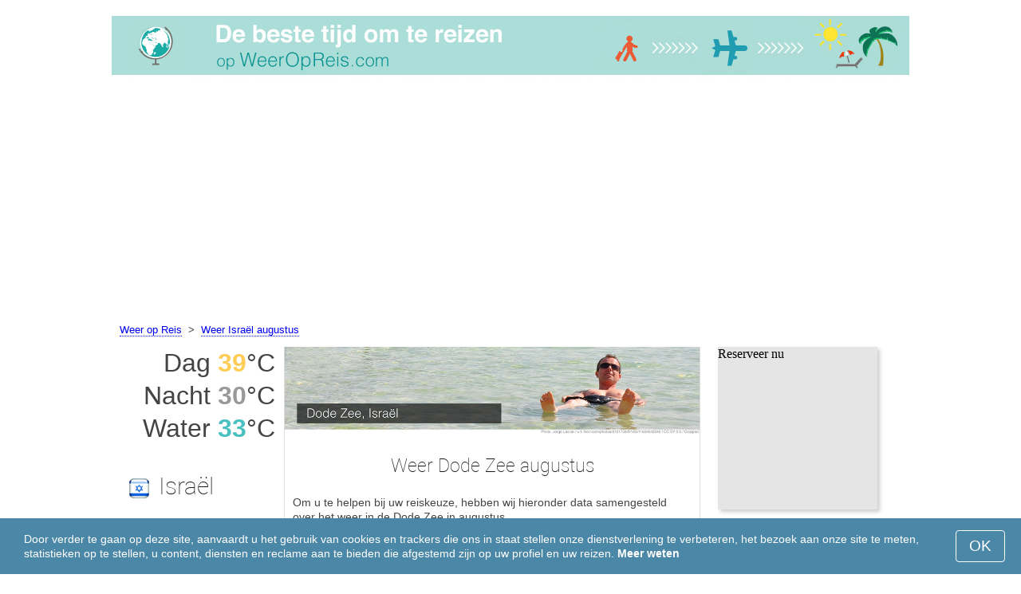

--- FILE ---
content_type: text/html; charset=UTF-8
request_url: https://www.weeropreis.com/Dode-Zee/augustus/
body_size: 7397
content:
<!DOCTYPE html>
<html lang="nl">
<head>
<meta charset="utf-8">
<meta name="robots" content="INDEX, FOLLOW">
<meta name="description" content="Weer Dode Zee augustus. Klimaat  Dode Zee. Het weer in de Dode Zee in augustus. Het beste weer om te reizen. Populaire vakantiebestemmingen">
<meta name="keywords" content="Weer Dode Zee augustus. Klimaat  Dode Zee. Temperatuur in de Dode Zee. Het weer in de Dode Zee in augustus, Neerslag, Toeristenseizoen, reiskeuze, maximumtemperatuur, minimumtemperatuur, populaire vakantiebestemmingen, weeropreis, het weer om te reizen">
<meta name="viewport" content="width=device-width, initial-scale=1">
<meta name="format-detection" content="telephone=no">
<link rel="icon" href="/favicon.ico" type="image/x-icon">
<link rel="shortcut icon" href="/favicon.ico" type="image/x-icon">
<link href="/style.css" rel="stylesheet" type="text/css">
<title>Weer Dode Zee augustus</title>
<script>
document.createElement('figure');
document.createElement('figcaption');
function show_desc() {
    document.getElementById("cont_desc").style.display='inline';
    document.getElementById("contlink_desc").style.display='none';
}
function shownext(i)
{
	document.getElementById("cont_"+i).style.display='block';
	document.getElementById("contlink_"+i).style.display='none';
	var blazy = new Blazy();
}
function iTH() {
	var getdiv = document.getElementById('instaphoto').getBoundingClientRect();
	var getH = getdiv.bottom - getdiv.top;
	if (getH > 0) {document.getElementById('instatitle').style.height = (getH/5) + 'px';}
}    
</script>

<script async src="https://pagead2.googlesyndication.com/pagead/js/adsbygoogle.js?client=ca-pub-3723179082420254"
     crossorigin="anonymous"></script>

</head>
<body onload="var blazy = new Blazy(); iTH();">
<script>
function set_cookie (name,value){
	var cookie_date = new Date (); 
	cookie_date.setTime (cookie_date.getTime() + 31536000000);
	document.cookie = name+"="+value+"; expires="+cookie_date.toGMTString()+"; path=/; domain=weeropreis.com";
	document.getElementById('cookiebanner').style.display = 'none';
}
</script>
<div id="cookiebanner" style="position: fixed;bottom: 0;left: 0;right: 0;z-index: 2;color:#fff;">
        <div class="disclaimer" >
            <p>Door verder te gaan op deze site, aanvaardt u het gebruik van cookies en trackers die ons in staat stellen onze dienstverlening te verbeteren, het bezoek aan onze site te meten, statistieken op te stellen, u content, diensten en reclame aan te bieden die afgestemd zijn op uw profiel en uw reizen. <a style="color:#fff;font-weight: 600;border: none;text-decoration: none;" href="https://www.weeropreis.com/cookie-policy.html">Meer weten</a></p>
            <button class="yescookie" onclick="set_cookie('acceptcookies','yes');">OK</button>
        </div>
</div>
<header id="header">
    <a style="border: 0;" href="/" title="Weeropreis"><img class="logo" alt="Weeropreis" title="Weeropreis" src="/files/weeropreis.jpg" /></a>
</header>
<nav>
<p style="margin-left:1em;"><a href="/" title="Weer">Weer op Reis</a>&nbsp;&nbsp;&gt;&nbsp;&nbsp;<a href="/Israel/augustus/" title="Weer Israël augustus">Weer Israël augustus</a>    		
</nav>
<div id="main">
    <article id="central">
		<div><img class="headerfoto" alt="Dode Zee" title="Dode Zee" src="/img/heads/Dead-Sea.jpg" /></div><h1>Weer Dode Zee augustus</h1><p>Om u te helpen bij uw reiskeuze, hebben wij hieronder data samengesteld over het weer in de Dode Zee in augustus.</p>        <script>
			document.getElementById('cont_desc').style.display='none';
			document.getElementById('contlink_desc').style.display='inline';
        </script>
<table border="0" align="center">
				<tr><td colspan="3" style="border-bottom:#CCC solid 1px;"></td></tr><tr align="center"><td width="18%"><img align="center" alt="maximumtemperatuur" title="maximumtemperatuur" src="/files/day_temperature.png" height="28"></td><td width="58%">gemiddelde maximumtemperatuur</td><td width="24%"><b>+39&deg;C</b></td></tr><tr align="center"><td width="18%"><img align="center" alt="minimumtemperatuur" title="minimumtemperatuur" src="/files/night_temperature.png" height="28"></td><td width="58%">gemiddelde minimumtemperatuur</td><td width="24%"><b>+29.9&deg;C</b></td></tr><tr align="center"><td width="18%"><img align="center" alt="Watertemperatuur" title="Watertemperatuur" src="/files/sea_temperature.png" height="28"></td><td width="58%"><a href="#sea">watertemperatuur</a></td><td width="24%"><b>+33&deg;C</b></td></tr><tr><td colspan="3" style="border-bottom:#CCC solid 1px;"></td></tr><tr align="center"><td width="18%"><img align="center" alt="daglengte" title="daglengte" src="/files/day_length.png" height="28"></td><td width="58%">daglengte</td><td width="24%"><b>13.7 uur</b></td></tr><tr align="center"><td width="18%"><img align="center" alt="neerslag" title="neerslag" src="/files/rain.png" height="28"></td><td width="58%">gemiddelde hoeveelheid neerslag</td><td width="24%"><b>0 mm</b></td></tr><tr><td colspan="3" style="border-bottom:#CCC solid 1px;"></td></tr></table>
            <p><a href="#best">De mooiste reisbestemmingen in augustus</a></p>
            <div id="AdsG1"></div>
            <br style="clear:both"><h2>Temperatuur in de Dode Zee in augustus</h2>
			<canvas id="temp_day" width="400" height="400"></canvas>
            <p>Gedurende augustus heersen de volgende weersomstandigheden: de gemiddelde maximumtemperatuur in de Dode Zee bedraagt +39&deg;C, en de minimumtemperatuur +29.9&deg;C.</p><p>De hoogst gemeten maximumtemperatuur in augustus was +44.5&deg;C, en de laagste +26.8&deg;C.</p><a id="best"></a><p><a target="_blank" href="https://www.weeropreis.com/go/aHR0cHM6Ly93d3cuYm9va2luZy5jb20vc2VhcmNocmVzdWx0cy5lbi5odG1sP2FpZD03OTcxNzMyJnJlZ2lvbj0zMjMw/">De beste hotels in de Dode Zee</a></p><p><a target="_blank" href="https://www.weeropreis.com/go/aHR0cHM6Ly9jbGsudHJhZGVkb3VibGVyLmNvbS9jbGljaz9wPTIzMjEwOCZhPTMwODE2MDUmZz0yMTExMzkwOCZ1cmw9aHR0cHM6Ly93d3cuc2t5c2Nhbm5lci5ubC9haXJwb3J0cy9ldGgvZWlsYXQtKGouLWhvem1hbiktYWlycG9ydC5odG1s/">Goedkoop vliegen naar Dode Zee</a></p><h2 style="clear:both;">De beste strandvakantie in augustus:</h2><figure><a href="/Venetie/augustus/"><img class="b-lazy" src="/img/instaphoto-small/no-photo.jpg" data-src="/img/instaphoto-small/Venice.jpg" alt="" /></a>
						<figcaption><p><a class="quad_city" href="/Venetie/augustus/">Venetië</a><br />Italië</p></figcaption></figure><figure><a href="/Barcelona/augustus/"><img class="b-lazy" src="/img/instaphoto-small/no-photo.jpg" data-src="/img/instaphoto-small/Barcelona.jpg" alt="" /></a>
						<figcaption><p><a class="quad_city" href="/Barcelona/augustus/">Barcelona</a><br />Spanje</p></figcaption></figure><figure><a href="/Nice/augustus/"><img class="b-lazy" src="/img/instaphoto-small/no-photo.jpg" data-src="/img/instaphoto-small/Nice.jpg" alt="" /></a>
						<figcaption><p><a class="quad_city" href="/Nice/augustus/">Nice</a><br />Frankrijk</p></figcaption></figure><figure><a href="/Rimini/augustus/"><img class="b-lazy" src="/img/instaphoto-small/no-photo.jpg" data-src="/img/instaphoto-small/Rimini.jpg" alt="" /></a>
						<figcaption><p><a class="quad_city" href="/Rimini/augustus/">Rimini</a><br />Italië</p></figcaption></figure><figure><a href="/Cannes/augustus/"><img class="b-lazy" src="/img/instaphoto-small/no-photo.jpg" data-src="/img/instaphoto-small/Cannes.jpg" alt="" /></a>
						<figcaption><p><a class="quad_city" href="/Cannes/augustus/">Cannes</a><br />Frankrijk</p></figcaption></figure><figure><a href="/Lissabon/augustus/"><img class="b-lazy" src="/img/instaphoto-small/no-photo.jpg" data-src="/img/instaphoto-small/Lisbon.jpg" alt="" /></a>
						<figcaption><p><a class="quad_city" href="/Lissabon/augustus/">Lissabon</a><br />Portugal</p></figcaption></figure><br style="clear:both">
								<div id="contlink_6" class="link" onclick="javascript:shownext(6);">+ Verder</div>
								<div id="cont_6" style="display:block;" >
								<script>
								document.getElementById("cont_6").style.display="none";
								document.getElementById("contlink_6").style.display="block";
								</script><figure><a href="/Marseille/augustus/"><img class="b-lazy" src="/img/instaphoto-small/no-photo.jpg" data-src="/img/instaphoto-small/Marseille.jpg" alt="" /></a>
						<figcaption><p><a class="quad_city" href="/Marseille/augustus/">Marseille</a><br />Frankrijk</p></figcaption></figure><figure><a href="/Algarve/augustus/"><img class="b-lazy" src="/img/instaphoto-small/no-photo.jpg" data-src="/img/instaphoto-small/Algarve.jpg" alt="" /></a>
						<figcaption><p><a class="quad_city" href="/Algarve/augustus/">Algarve</a><br />Portugal</p></figcaption></figure><figure><a href="/Marbella/augustus/"><img class="b-lazy" src="/img/instaphoto-small/no-photo.jpg" data-src="/img/instaphoto-small/Marbella.jpg" alt="" /></a>
						<figcaption><p><a class="quad_city" href="/Marbella/augustus/">Marbella</a><br />Spanje</p></figcaption></figure><figure><a href="/Lignano/augustus/"><img class="b-lazy" src="/img/instaphoto-small/no-photo.jpg" data-src="/img/instaphoto-small/Lignano.jpg" alt="" /></a>
						<figcaption><p><a class="quad_city" href="/Lignano/augustus/">Lignano</a><br />Italië</p></figcaption></figure><figure><a href="/Napels/augustus/"><img class="b-lazy" src="/img/instaphoto-small/no-photo.jpg" data-src="/img/instaphoto-small/Naples.jpg" alt="" /></a>
						<figcaption><p><a class="quad_city" href="/Napels/augustus/">Napels</a><br />Italië</p></figcaption></figure><figure><a href="/Split/augustus/"><img class="b-lazy" src="/img/instaphoto-small/no-photo.jpg" data-src="/img/instaphoto-small/Split.jpg" alt="" /></a>
						<figcaption><p><a class="quad_city" href="/Split/augustus/">Split</a><br />Kroatië</p></figcaption></figure></div><br style="clear:both"><h2>Daglengte</h2><p>De daglengte in de Dode Zee in augustus bedraagt 13.7 uur.</p><p><a href="#mostpop">De meest populaire vakantiebestemmingen ter wereld</a></p><a id="sea"></a><div id="AdsG2"></div><br style="clear:both">
               <h2>Watertemperatuur</h2>
				<canvas id="temp_sea" width="400" height="400"></canvas>
                <p>De gemiddelde <strong>watertemperatuur in de Dode Zee op het strand van de Dode Zee in augustus</strong> bedraagt +33&deg;C.</p><p>Het water is te warm en kan niet worden gebruikt om af te koelen.</p><p><a href="#bymonths">Klimaat Dode Zee</a></p><br style="clear:both"><h2>Gemiddelde hoeveelheid neerslag</h2><div id="osadki"></div><p>Er valt over het algemeen geen neerslag in augustus.</p><div style="margin:0.3em 0.6em;padding:1em;border-radius:1em;background-color:#eee;">#&nbsp;<a href="/Israelische-badplaatsen/augustus/">Israëlische badplaatsen</a></div>        <p style="clear:both">&nbsp;</p>
    </article>
    <aside id="left">
		<div id="informer1">
		<p>Dag&nbsp;<font style="color:rgba(255, 205, 86, 1);font-weight:600;">39</font>&deg;C</p><p>Nacht&nbsp;<font style="color:rgba(0, 0, 0, 0.4);font-weight:600;">30</font>&deg;C</p><p>Water&nbsp;<font style="color:rgba(75, 192, 192, 1);font-weight:600;">33</font>&deg;C</p>		</div>
<p class="head2"><img style="vertical-align: middle;margin:0.4em;" src="/img/Israel_smallflag.bmp" alt="Israël" />Israël</p><figure><a href="/Jeruzalem/augustus/"><img class="b-lazy" src="/img/instaphoto-small/no-photo.jpg" data-src="/img/instaphoto-small/Jerusalem.jpg" style="float:right;border:0;" width="100%" /></a>
				<figcaption><p><a class="quad_city" href="/Jeruzalem/augustus/">Jeruzalem</a></p></figcaption></figure><figure><a href="/Tel-Aviv/augustus/"><img class="b-lazy" src="/img/instaphoto-small/no-photo.jpg" data-src="/img/instaphoto-small/Tel-Aviv.jpg" style="float:right;border:0;" width="100%" /></a>
				<figcaption><p><a class="quad_city" href="/Tel-Aviv/augustus/">Tel Aviv</a></p></figcaption></figure><figure><a href="/Petach-Tikwa/augustus/"><img class="b-lazy" src="/img/instaphoto-small/no-photo.jpg" data-src="/img/instaphoto-small/Petah-Tikva.jpg" style="float:right;border:0;" width="100%" /></a>
				<figcaption><p><a class="quad_city" href="/Petach-Tikwa/augustus/">Petach Tikwa</a></p></figcaption></figure><figure><a href="/Ramat-Gan/augustus/"><img class="b-lazy" src="/img/instaphoto-small/no-photo.jpg" data-src="/img/instaphoto-small/Ramat-Gan.jpg" style="float:right;border:0;" width="100%" /></a>
				<figcaption><p><a class="quad_city" href="/Ramat-Gan/augustus/">Ramat Gan</a></p></figcaption></figure><br style="clear:both"><a id="mostpop"></a>
        <div id="AdsG3"></div>
        <p class="head2">De 6 mooiste steden ter wereld</p><figure><a href="/Parijs/augustus/"><img class="b-lazy" src="/img/instaphoto-small/no-photo.jpg" data-src="/img/instaphoto-small/Paris.jpg" style="float:right;border:0;" width="100%" /></a>
			<figcaption><p><a class="quad_city" href="/Parijs/augustus/">Parijs</a><br /><a class="quad_counry" href="/Frankrijk/augustus/">Frankrijk</a></p></figcaption></figure><figure><a href="/Londen/augustus/"><img class="b-lazy" src="/img/instaphoto-small/no-photo.jpg" data-src="/img/instaphoto-small/London.jpg" style="float:right;border:0;" width="100%" /></a>
			<figcaption><p><a class="quad_city" href="/Londen/augustus/">Londen</a><br /><a class="quad_counry" href="/Verenigd-Koninkrijk/augustus/">Verenigd Koninkrijk</a></p></figcaption></figure><figure><a href="/Rome/augustus/"><img class="b-lazy" src="/img/instaphoto-small/no-photo.jpg" data-src="/img/instaphoto-small/Rome.jpg" style="float:right;border:0;" width="100%" /></a>
			<figcaption><p><a class="quad_city" href="/Rome/augustus/">Rome</a><br /><a class="quad_counry" href="/Italie/augustus/">Italië</a></p></figcaption></figure><figure><a href="/Istanboel/augustus/"><img class="b-lazy" src="/img/instaphoto-small/no-photo.jpg" data-src="/img/instaphoto-small/Istanbul.jpg" style="float:right;border:0;" width="100%" /></a>
			<figcaption><p><a class="quad_city" href="/Istanboel/augustus/">Istanboel</a><br /><a class="quad_counry" href="/Turkije/augustus/">Turkije</a></p></figcaption></figure><figure><a href="/Dubai/augustus/"><img class="b-lazy" src="/img/instaphoto-small/no-photo.jpg" data-src="/img/instaphoto-small/Dubai.jpg" style="float:right;border:0;" width="100%" /></a>
			<figcaption><p><a class="quad_city" href="/Dubai/augustus/">Dubai</a><br /><a class="quad_counry" href="/Verenigde-Arabische-Emiraten/augustus/">Verenigde Arabische Emiraten</a></p></figcaption></figure><figure><a href="/Venetie/augustus/"><img class="b-lazy" src="/img/instaphoto-small/no-photo.jpg" data-src="/img/instaphoto-small/Venice.jpg" style="float:right;border:0;" width="100%" /></a>
			<figcaption><p><a class="quad_city" href="/Venetie/augustus/">Venetië</a><br /><a class="quad_counry" href="/Italie/augustus/">Italië</a></p></figcaption></figure>        <p><a href="#best">Populaire vakantiebestemmingen</a></p>
    </aside>
		
    <aside id="right">
        <a id="bymonths"></a>
<ins class="bookingaff" data-aid="2304697" data-target_aid="2304697" data-prod="banner" data-width="200" data-height="200" data-lang="nl"><a href="https://www.booking.com/searchresults.en.html?aid=2304697&region=3230">Booking.com</a></ins>
            <script>
                (function(d, sc, u) {var s = d.createElement(sc), p = d.getElementsByTagName(sc)[0];s.type ="text/javascript";s.async = true;s.src = u + "?v=" + (+new Date());p.parentNode.insertBefore(s,p);})(document, "script", "//aff.bstatic.com/static/affiliate_base/js/flexiproduct.js");
            </script><p class="head2">Het weer in de Dode Zee per maand:</p>
        <table cellpadding="4" border="0" align="center"><tr><td><a href="/Dode-Zee/januari/">januari</a></td><td></td><td></td><td></td></tr><tr><td><a href="/Dode-Zee/februari/">februari</a></td><td></td><td></td><td></td></tr><tr><td><a href="/Dode-Zee/maart/">maart</a></td><td></td><td></td><td></td></tr><tr><td><a href="/Dode-Zee/april/">april</a></td><td><img class="tick" src="/img/beach-season.png"></td><td></td><td></td></tr><tr><td><a href="/Dode-Zee/mei/">mei</a></td><td><img class="tick" src="/img/beach-season.png"></td><td></td><td></td></tr><tr><td><a href="/Dode-Zee/juni/">juni</a></td><td></td><td></td><td></td></tr><tr><td><a href="/Dode-Zee/juli/">juli</a></td><td></td><td></td><td></td></tr><tr><td>augustus</td><td></td><td></td><td></td></tr><tr><td><a href="/Dode-Zee/september/">september</a></td><td></td><td></td><td></td></tr><tr><td><a href="/Dode-Zee/oktober/">oktober</a></td><td><img class="tick" src="/img/beach-season.png"></td><td></td><td></td></tr><tr><td><a href="/Dode-Zee/november/">november</a></td><td><img class="tick" src="/img/beach-season.png"></td><td></td><td></td></tr><tr><td><a href="/Dode-Zee/december/">december</a></td><td></td><td></td><td></td></tr></table><p><img class="tick" src="/img/beach-season.png"> - Strandseizoen</p><div id="AdsG4"></div>
        <br style="clear:both"><p class="head2">Populaire <br />landen: </p>
        <nav><p style="float:none;"><img class="flag b-lazy" src="/img/1px.png" data-src="/img/Italy_smallflag.bmp" alt="Italie" /><a href="/Italie/" title="Italië">Italië</a></p><p style="float:none;"><img class="flag b-lazy" src="/img/1px.png" data-src="/img/Austria_smallflag.bmp" alt="Oostenrijk" /><a href="/Oostenrijk/" title="Oostenrijk">Oostenrijk</a></p><p style="float:none;"><img class="flag b-lazy" src="/img/1px.png" data-src="/img/Germany_smallflag.bmp" alt="Duitsland" /><a href="/Duitsland/" title="Duitsland">Duitsland</a></p><p style="float:none;"><img class="flag b-lazy" src="/img/1px.png" data-src="/img/Ukraine_smallflag.bmp" alt="Oekraine" /><a href="/Oekraine/" title="Oekraïne">Oekraïne</a></p><p style="float:none;"><img class="flag b-lazy" src="/img/1px.png" data-src="/img/Spain_smallflag.bmp" alt="Spanje" /><a href="/Spanje/" title="Spanje">Spanje</a></p><p style="float:none;"><img class="flag b-lazy" src="/img/1px.png" data-src="/img/Switzerland_smallflag.bmp" alt="Zwitserland" /><a href="/Zwitserland/" title="Zwitserland">Zwitserland</a></p><p style="float:none;"><img class="flag b-lazy" src="/img/1px.png" data-src="/img/France_smallflag.bmp" alt="Frankrijk" /><a href="/Frankrijk/" title="Frankrijk">Frankrijk</a></p><p style="float:none;"><img class="flag b-lazy" src="/img/1px.png" data-src="/img/United-Kingdom_smallflag.bmp" alt="Verenigd-Koninkrijk" /><a href="/Verenigd-Koninkrijk/" title="Verenigd Koninkrijk">Verenigd Koninkrijk</a></p><p style="float:none;"><img class="flag b-lazy" src="/img/1px.png" data-src="/img/Mexico_smallflag.bmp" alt="Mexico" /><a href="/Mexico/" title="Mexico">Mexico</a></p><p style="float:none;"><img class="flag b-lazy" src="/img/1px.png" data-src="/img/Turkey_smallflag.bmp" alt="Turkije" /><a href="/Turkije/" title="Turkije">Turkije</a></p></nav><nav style="float:left;"><p style="float:none;"><img class="flag b-lazy" src="/img/1px.png" data-src="/img/Egypt_smallflag.bmp" alt="Egypte" /><a href="/Egypte/" title="Egypte">Egypte</a></p><p style="float:none;"><img class="flag b-lazy" src="/img/1px.png" data-src="/img/Greece_smallflag.bmp" alt="Griekenland" /><a href="/Griekenland/" title="Griekenland">Griekenland</a></p><p style="float:none;"><img class="flag b-lazy" src="/img/1px.png" data-src="/img/Thailand_smallflag.bmp" alt="Thailand" /><a href="/Thailand/" title="Thailand">Thailand</a></p><p style="float:none;"><img class="flag b-lazy" src="/img/1px.png" data-src="/img/Russia_smallflag.bmp" alt="Rusland" /><a href="/Rusland/" title="Rusland">Rusland</a></p><p style="float:none;"><img class="flag b-lazy" src="/img/1px.png" data-src="/img/Argentina_smallflag.bmp" alt="Argentinie" /><a href="/Argentinie/" title="Argentinië">Argentinië</a></p><p style="float:none;"><img class="flag b-lazy" src="/img/1px.png" data-src="/img/Poland_smallflag.bmp" alt="Polen" /><a href="/Polen/" title="Polen">Polen</a></p><p style="float:none;"><img class="flag b-lazy" src="/img/1px.png" data-src="/img/Sri-Lanka_smallflag.bmp" alt="Sri-Lanka" /><a href="/Sri-Lanka/" title="Sri Lanka">Sri Lanka</a></p><p style="float:none;"><img class="flag b-lazy" src="/img/1px.png" data-src="/img/China_smallflag.bmp" alt="China" /><a href="/China/" title="China">China</a></p><p style="float:none;"><img class="flag b-lazy" src="/img/1px.png" data-src="/img/Bulgaria_smallflag.bmp" alt="Bulgarije" /><a href="/Bulgarije/" title="Bulgarije">Bulgarije</a></p><p style="float:none;"><img class="flag b-lazy" src="/img/1px.png" data-src="/img/Norway_smallflag.bmp" alt="Noorwegen" /><a href="/Noorwegen/" title="Noorwegen">Noorwegen</a></p></nav>
    <p style="text-align: center;"><a href="https://www.weeropreis.com/#countrylist">Alle landen</a></p>        <footer id="footer">
            <p>WeerOpReis.com - Het beste weer om te reizen &copy; 2023. Alle rechten voorbehouden, tenzij anders aangegeven. Wij zijn niet aansprakelijk voor enige directe of indirecte schade die zou kunnen ontstaan door het gebruik van de hierin aangeboden informatie.</p>							
        </footer>
        <p><a href="#mostpop">De meest populaire vakantiebestemmingen ter wereld</a></p>
      </aside>
</div>

<script type="text/javascript" src="https://www.weeropreis.com/Chart.min.js"></script>		
<script type="text/javascript" src="https://www.weeropreis.com/chartjs-plugin-datalabels.min.js"></script>		

<script type="text/javascript">
// global: digits on the bar
Chart.defaults.global.plugins.datalabels.anchor = 'end';
Chart.defaults.global.plugins.datalabels.align = 'end';
// about Day teperatures
var temp_day = document.getElementById("temp_day").getContext("2d");
var 	DayDataFirst = [20.5, 21.7, 24.8, 29.9, 34.1, 37.6, 39.7, 39, 36.5, 32.4, 26.9, 21.7],
	DayDataSecond = [12.7, 13.7, 16.7, 20.9, 24.7, 27.6, 29.6, 29.9, 28.3, 24.7, 19.3, 14.1],
	DayLabelFirst = "Dag",
	DayLabelSecond = "Nacht",
	DayLabels = ["januari", "februari", "maart", "april", "mei", "juni", "juli", "augustus", "september", "oktober", "november", "december"],
	suggestedMin = 10,
	suggestedMax = 45,
	backgroundFirst = ["rgba(255, 230, 176, 0.6)", "rgba(255, 230, 176, 0.6)", "rgba(255, 230, 176, 0.6)", "rgba(255, 230, 176, 0.6)", "rgba(255, 230, 176, 0.6)", "rgba(255, 230, 176, 0.6)", "rgba(255, 230, 176, 0.6)", "rgba(255, 205, 86, 0.7)", "rgba(255, 230, 176, 0.6)", "rgba(255, 230, 176, 0.6)", "rgba(255, 230, 176, 0.6)", "rgba(255, 230, 176, 0.6)"],
	backgroundSecond = ["rgba(0, 0, 0, 0.1)", "rgba(0, 0, 0, 0.1)", "rgba(0, 0, 0, 0.1)", "rgba(0, 0, 0, 0.1)", "rgba(0, 0, 0, 0.1)", "rgba(0, 0, 0, 0.1)", "rgba(0, 0, 0, 0.1)", "rgba(0, 0, 0, 0.4)", "rgba(0, 0, 0, 0.1)", "rgba(0, 0, 0, 0.1)", "rgba(0, 0, 0, 0.1)", "rgba(0, 0, 0, 0.1)"];
var dataFirst = {
	borderColor: 'rgba(255, 205, 86, 1)',
	backgroundColor: backgroundFirst,
	label: DayLabelFirst,
	data: DayDataFirst,
  fill: false };
var dataSecond = {
  borderColor: 'rgba(0, 0, 0, 0.4)',
  backgroundColor: backgroundSecond,
	label: DayLabelSecond,
	data: DayDataSecond,
  fill: false };
var DayData = {
	labels: DayLabels,
	datasets: [dataFirst, dataSecond]
};
var chartOptions= {
	elements: {
		line: {
			cubicInterpolationMode: 'monotone'
		}
	},
	scales: {
		xAxes: [{
			gridLines: {
				display : false
			}
		}],
		yAxes: [{
			ticks: {
				suggestedMin: suggestedMin,
				suggestedMax: suggestedMax
			}
		}]

	},
	legend: { display: true, labels: { display: false } },
	animation: { duration: 0 },
	hover: { animationDuration: 0 },
	responsiveAnimationDuration: 0
};
var lineChart = new Chart(temp_day, {
    type: 'bar',
    data: DayData,
    options: chartOptions
});
</script>

<script type="text/javascript">
var sea_dataFirst = {
    borderColor: 'rgba(75, 192, 192, 1)',
	backgroundColor: 'rgba(165, 223, 223, 0.3)',
	label: "Water ",
	data: [21, 19, 21, 23, 27, 31, 32, 33, 32, 30, 27, 23],
    fill: 'origin' };
	// global: digits on the bar
	Chart.defaults.global.plugins.datalabels.anchor = 'end';
	Chart.defaults.global.plugins.datalabels.align = 'end';
	var temp_sea = document.getElementById("temp_sea").getContext("2d");
	var sea_Data = {
		labels: ["januari", "februari", "maart", "april", "mei", "juni", "juli", "augustus", "september", "oktober", "november", "december"], datasets: [sea_dataFirst]	};
	var sea_chartOptions= {
		elements: {
			line: {
				cubicInterpolationMode: 'monotone'
			}
		},
		scales: {
			yAxes: [{
				ticks: {
					suggestedMin: 16,
					suggestedMax: 36				}
			}]
		},
	//    legend: { display: false, labels: { display: false } },
		animation: { duration: 0 },
		hover: { animationDuration: 0 },
		responsiveAnimationDuration: 0
	};
	var lineChart = new Chart(temp_sea, {
			type: 'line',
			data: sea_Data,
			options: sea_chartOptions
	});

// about Sunny hours
var Sunny_data = {
  labels: [
			'Zonnig',
			'Bewolkt'
  ],
  datasets: [
    {
      data: [0,13.7 ],
      backgroundColor: [
				'rgba(255, 205, 86, 1)',
				'rgba(0, 0, 0, 0.1)'
      ]
    }]
};
var SunnyChart = new Chart(document.getElementById('sunny'), {
  type: 'doughnut',
  data: Sunny_data,
  options: {
		cutoutPercentage: 93,
  	responsive: true,
        legend: { display: false },
        labels: { display: false },
        plugins: { datalabels: { display: false }}
  }
});
Chart.pluginService.register({
  beforeDraw: function(chart) {
    var width = SunnyChart.chart.width,
        height = SunnyChart.chart.height,
        ctx = SunnyChart.chart.ctx;
    ctx.restore();
    var fontSize = (height / 114).toFixed(2);
    ctx.font = fontSize + "em 'Roboto-Thin', sans-serif";
    ctx.textBaseline = "middle";
    var text = "0% Zon",
        textX = Math.round((width - ctx.measureText(text).width) / 2),
        textY = height / 2;
    ctx.fillText(text, textX, textY);
    ctx.save();
  }
});
</script><script src="/blazy-mini.js"></script>
<script async="async" src="//pagead2.googlesyndication.com/pagead/js/adsbygoogle.js"></script>
<script>
(adsbygoogle=window.adsbygoogle||[]).requestNonPersonalizedAds=0;document.getElementById('AdsG1').innerHTML += " <!-- AdsG1 --> <ins class='adsbygoogle' style='display:block; text-align:center;' data-ad-layout='in-article' data-ad-format='fluid' data-ad-client='ca-pub-3723179082420254' data-ad-slot='4397686646'></ins>";(adsbygoogle = window.adsbygoogle || []).push({});
document.getElementById('AdsG2').innerHTML += " <!-- AdsG2 --> <ins class='adsbygoogle' style='display:block; text-align:center;' data-ad-layout='in-article' data-ad-format='fluid' data-ad-client='ca-pub-3723179082420254' data-ad-slot='7311624597'></ins>";(adsbygoogle = window.adsbygoogle || []).push({});
document.getElementById('AdsG3').innerHTML += " <!-- AdsG3 --> <ins class='adsbygoogle' style='display:block' data-ad-client='ca-pub-3723179082420254' data-ad-slot='3787312558' data-ad-format='auto' data-full-width-responsive='true'></ins>";(adsbygoogle = window.adsbygoogle || []).push({});
document.getElementById('AdsG4').innerHTML += " <!-- AdsG4 --> <ins class='adsbygoogle' style='display:block' data-ad-client='ca-pub-3723179082420254' data-ad-slot='3595740860' data-ad-format='auto' data-full-width-responsive='true'></ins>";(adsbygoogle = window.adsbygoogle || []).push({});

function addLink(){var a=document.getElementsByTagName('body')[0];var b;b=window.getSelection();var c=' - Meer details: <a href="'+window.location.href+'">'+window.location.href+'</a>';var d=b+c;var e=document.createElement('div');e.style.position='absolute';e.style.left='-99999px';a.appendChild(e);e.innerHTML=d;b.selectAllChildren(e);window.setTimeout(function(){a.removeChild(e)},0)}document.oncopy=addLink;
</script>
</body>
</html>


--- FILE ---
content_type: text/html; charset=UTF-8
request_url: https://www.booking.com/flexiproduct.html?product=banner&w=200&h=200&lang=nl&aid=2304697&target_aid=2304697&tmpl=affiliate_banner&fid=1769385060736&affiliate-link=widget1&
body_size: 1821
content:
<!DOCTYPE html>
<html lang="en">
<head>
    <meta charset="utf-8">
    <meta name="viewport" content="width=device-width, initial-scale=1">
    <title></title>
    <style>
        body {
            font-family: "Arial";
        }
    </style>
    <script type="text/javascript">
    window.awsWafCookieDomainList = ['booking.com'];
    window.gokuProps = {
"key":"AQIDAHjcYu/GjX+QlghicBgQ/7bFaQZ+m5FKCMDnO+vTbNg96AE2d60Q/ObrltvLwmETCDa3AAAAfjB8BgkqhkiG9w0BBwagbzBtAgEAMGgGCSqGSIb3DQEHATAeBglghkgBZQMEAS4wEQQM/uJBw6u1fb9vj1MZAgEQgDsRQ2/sks/D/RVlSVbME4Dj3wRkJD2FZ07abhptl33LwU7tGyATwZ4iwbGQYUhO6BHjaEkO4LpswPF/iQ==",
          "iv":"A6x+TgFNjAAAE7CS",
          "context":"[base64]/BrlOIvfr8Dvdg0gZe4kThIwYvkvOX2e9H0+3Dv+1oIwfuuIXDW8oO+ExOIQoljwy6Vh7PL1pEYaCieapafouSJYsxVy7C6x/neYXXA=="
};
    </script>
    <script src="https://d8c14d4960ca.337f8b16.us-east-2.token.awswaf.com/d8c14d4960ca/a18a4859af9c/f81f84a03d17/challenge.js"></script>
</head>
<body>
    <div id="challenge-container"></div>
    <script type="text/javascript">
        AwsWafIntegration.saveReferrer();
        AwsWafIntegration.checkForceRefresh().then((forceRefresh) => {
            if (forceRefresh) {
                AwsWafIntegration.forceRefreshToken().then(() => {
                    window.location.reload(true);
                });
            } else {
                AwsWafIntegration.getToken().then(() => {
                    window.location.reload(true);
                });
            }
        });
    </script>
    <noscript>
        <h1>JavaScript is disabled</h1>
        In order to continue, we need to verify that you're not a robot.
        This requires JavaScript. Enable JavaScript and then reload the page.
    </noscript>
</body>
</html>

--- FILE ---
content_type: text/html; charset=utf-8
request_url: https://www.google.com/recaptcha/api2/aframe
body_size: 265
content:
<!DOCTYPE HTML><html><head><meta http-equiv="content-type" content="text/html; charset=UTF-8"></head><body><script nonce="sXn7im-BJ7vDkgodn832og">/** Anti-fraud and anti-abuse applications only. See google.com/recaptcha */ try{var clients={'sodar':'https://pagead2.googlesyndication.com/pagead/sodar?'};window.addEventListener("message",function(a){try{if(a.source===window.parent){var b=JSON.parse(a.data);var c=clients[b['id']];if(c){var d=document.createElement('img');d.src=c+b['params']+'&rc='+(localStorage.getItem("rc::a")?sessionStorage.getItem("rc::b"):"");window.document.body.appendChild(d);sessionStorage.setItem("rc::e",parseInt(sessionStorage.getItem("rc::e")||0)+1);localStorage.setItem("rc::h",'1769385063053');}}}catch(b){}});window.parent.postMessage("_grecaptcha_ready", "*");}catch(b){}</script></body></html>

--- FILE ---
content_type: text/css
request_url: https://www.weeropreis.com/style.css
body_size: 1808
content:
@font-face{ 
	font-family: 'Roboto-Thin';
  src: url('/fonts/roboto-100-normal.woff2') format('woff2'), url('/fonts/roboto-100-normal.woff') format('woff'), url('/fonts/roboto-100-normal.ttf') format('truetype');
	font-display: swap;
}
@font-face{ 
	font-family: 'Roboto-Light';
  src: url('/fonts/roboto-300-normal.woff2') format('woff2'), url('/fonts/roboto-300-normal.woff') format('woff'), url('/fonts/roboto-300-normal.ttf') format('truetype');
	font-display: swap;
}
BODY {
	background:#FFFFFF;
	margin:0;
	font-family:Verdana, Arial, sans-serif;
	line-height:1.3;
	color:#444444;
	font-size:14px;
}
A {
	color:#00E;
	text-decoration:none;
	border-bottom:#00E dotted 1px;
}
A:hover {
	color:#F65959;
	border-bottom:#F65959 solid 1px;
}
H1, H2, P {
	margin:1em 0;
	margin-left: 10px !important;
	margin-right: 10px !important;
}
H1, H2, .head2 {
	font-family:'Roboto-Thin', Verdana, Arial, sans-serif;
	font-weight: 100;
	font-size:30px;
	color: #1a1a1a;
	clear: both;
}
H1 {
	text-align:center;
	font-size:23px;
	line-height: initial;
}
body>nav {
	max-width:1000px;
	margin: auto;
	font-size: 13px;
}
header {
	clear:both;
	max-width:1000px;
	margin:0 auto;
}
footer {
	clear:both;
	margin:0 auto;
	padding:2em 1em 0;
	font-size:9px;
}
figure, ins.bookingaff {
	position: relative;
	background: rgba(0,0,0,0.1);
	float: left;
	box-shadow: 3px 3px 5px rgba(0,0,0,0.2);
	margin-bottom: 1em;
}
aside figure {
	max-width: 200px;
	margin: 5px;
}
article figure {
	max-width: 30%;
	width: 100%;
	margin: 1%;
}
figure img {
	width: 100%;
	height: 100%;
}
figure a, figure a:hover {
	border: none;
	color:#848484;
}
figcaption {
	position: absolute;
	bottom: 0;
	background: white;
	width: 100%;
}
figcaption p, figcaption a.quad_country {
	font-family:'Roboto-Light', Verdana, Arial, sans-serif;
	margin: 5px 5px 8px;
	color:#848484;
	font-size: 13px;
	border: none;
}
aside nav {
	width: 96%;
	margin: 1%;
	float: left;
}
#main {
	max-width:1000px;
	margin:0 auto;
	clear:both;
	position:relative;
}
#central {
	width:520px;
	float:left;
	position:static;
	margin:0 0 0 216px;
	border-left:#DDD 1px solid;
	border-right:#DDD 1px solid;
}
#central figcaption a.quad_city {
	font-size: 16px;
	color: #4f4f4f;
}
#left {
	width:215px;
	float:left;
	position:absolute;
	left:0;
	font-size:13px;
}
#left figcaption a.quad_city {
	font-size: 20px;
	color: #5e5e5e;
}
#right {
	width:240px;
	float:right;
	position:static;
	font-size:13px;
}
#right nav img {
	float: left;
	margin: 0 0.5em 0 0;
	width: 17px
}
#right nav a {
	color: #444;
	border-color: #444;
}
#informer1 {
	font-size: 32px;
	text-align: right;
}
#informer1>p {
	margin: 0 auto;
}
#instaphoto {
	overflow: hidden;
	position: relative;
	line-height: 0;
}
#instatitle {
	position: absolute;
	background: rgba(0,0,0,0.6);
	height: 20%;
	width: 100%;
	bottom: 0;
	display: table;
}
#instahotel, #instafly {
	font-family:'Roboto-Thin', Verdana, Arial, sans-serif;
	position: absolute;
	background: rgba(0,0,0,0.6);
	width: 27%;
	right: 0;
	display: table;
	padding: 0;
	font-size:23px;
	color: white;
}
#instahotel img, #instafly img {
	height: 0.8em;
	display: table-cell;
	margin: auto;
	padding: 0.5em;
}
#instahotel p, #instafly p {
	display: table-cell;
	vertical-align: middle;
	margin: 0;
	padding: 0.5em;
	width: inherit;
}
#instahotel {
	top: 5%;
}
#instafly {
	top: 33%;
}
.logo {
	width:100%;
	margin:20px 0 0;
	border:0;
}
.headerfoto {
	width:100%;
	margin:0;
}
.hid_a {
	color:#444444;
	text-decoration:none;
	border:none;
}
.instaimg {
	width:100%;
	margin: -35% auto -25%;
}
.spisok {
	display:inline;
	line-height:2em;
	margin:0 1em 2em;
}
.link {
	display:none;
	clear:both;
	width:70%;
	margin:1em auto;
	padding:6px;
	border:#CCC 1px solid;
	text-align:center;
	font-size:19px;
	font-weight:300;
	color:#666666;
}
  button.yescookie {
    background-color: rgba(0, 0, 0, 0);
    border-radius: 4px;
    border: solid 1px #FFF;
    color: #FFF;
    cursor: pointer;
    display: block;
    font-size:19px;
    height: 40px;
    margin:-20px 0 0 0;
    padding: 0 16px;
    position: absolute;
    right: 20px;
    text-align: center;
    top: 35px;
  }
  button.yescookie:hover {
    background-color:#EEE;
    color: #444;
  }
  .disclaimer {
    align-items: center;
    background-color: rgb(75, 135, 167);
    bottom: 0px;
    box-sizing: border-box;
    color: #FFF;
    display: flex;
    left: 0px;
    margin: 0;
    min-height: 70px;
    padding: 15px 90px 15px 20px;
    position: fixed;
    right: 0px;
    text-align: left;
  }
  .disclaimer p {
    background-repeat: no-repeat;
    margin: 0;
    position: relative;
    text-align: left;
  }
.tick {
	width: 15px;
	margin-bottom: -3px;
}

@media only screen and (max-width:1023px){
	#central {
		float:right;
		position:absolute;
		width:auto;
		margin-left:241px;
		border-left:#DDD 1px solid;
		border-right:none;
	}
	#left {
		position:relative;
		width:240px;
	}
	#right {
		position:relative;
		left:0;
		clear:left;
		float:left;
	}
}
@media only screen and (max-width:767px){
	aside figure, article figure, aside nav {
		max-width: 47%;
		margin: 1%;
	}
	ins.bookingaff {
		display: none;
	}
	header {
		overflow: hidden;
	}
	#central {
		margin: 0;
		width: 100%;
		position:static;
		border-left:none;
		border-right:none;
	}
	#left {
		position:relative;
		width:100%;
		clear:both;
	}
	#right {
		position:relative;
		width:100%;
		clear:both;
	}
	#informer1 {
		display: none;
	}
	.logo {
		margin-top:0;
		margin-left:0;
		width:200%
	}
	#instaphoto {
		overflow: inherit;
	}
	.instaimg {
		margin: 0;
	}
	#instahotel img, #instafly img {
		display: table;
	}
	#instahotel p, #instafly p {
		display: table;
	}
}
